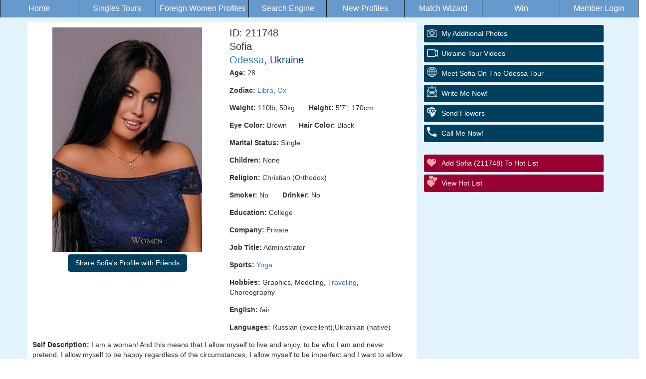

--- FILE ---
content_type: text/html
request_url: http://chongqingwomen.com/women/info211748.htm
body_size: 6240
content:
<!DOCTYPE html>
<head>
<meta charset="utf-8">
<html lang="en">
<meta http-equiv="Content-Type" content="text/html; charset=utf-8" />
    <meta name="viewport" content="width=device-width, initial-scale=1, shrink-to-fit=no">
    <link href="/invar/ssi-common/framework.css" rel="stylesheet" type="text/css">
    <script src="/invar/ssi-common/jscript/jquery.min.js"></script>
    <script src="/invar/ssi-common/jscript/framework.min.js"></script>
    <script src="/invar/ssi-common/jscript/lity.js"></script>
<title>Sofia, 211748, Odessa, Ukraine, Ukraine women, Age: 28, Graphics, modeling, traveling, choreography, College, Administrator, Yoga, Christian (Orthodox)</title>
    <META name="Description" CONTENT="I don't know what my man should look like, and what character he should have, but I hope that we can feel each other. Maybe fate, intuition, astrology or something else will help us but it will definitely happen, and we will feel each other from the tips of our fingers to the depths of our souls! ">
    <META NAME="keywords" CONTENT="Ukraine women, Odessa, Ukraine women, Yoga, Graphics, modeling, traveling, choreography, Christian (Orthodox), College, Administrator, " >
    <meta http-equiv="Rating" content="General">
    <meta name="robots" content="all">

    <!--Polt35-->
    
    
    
    
        

    
    
    
    
<script type="application/ld+json">
{
  "@context": "https://schema.org",
  "@type": "NewsArticle",
  "mainEntityOfPage": {
    "@type": "WebPage",
    "@id": "https://www.chongqingwomen.com/women/info211748.htm"
  },
  "headline": "211748 Sofia Odessa Ukraine"
,
  "image": [
     "https://www.chongqingwomen.com/images/p211748-1.jpg"
   ],
  "author": {
    "@type": "Person",
    "name": "Sofia",
    "disambiguatingDescription": "Women from Ukraine seeking marriage",
    "award": "iDate Best International Dating Site"
  },
   "publisher": {
    "@type": "Organization",
    "name": "www.chongqingwomen.com",
    "logo": {
      "@type": "ImageObject",
      "url": "www.chongqingwomen.com/images/p211748-2.jpg"
    }
  },
  "description": "Meet beautiful Ukraine Women for Dating and Marriage",
   "disambiguatingDescription": "Women from Ukraine seeking marriage.",
"datePublished": "12/21/22",
"dateModified": "12/1/25",
   "articleBody": "211748 Sofia Odessa Ukraine</br>Age: 28</br>Marital Status: Single</br>Children: None</br>Religion: Christian (Protestant)</br>Education: College</br>English: good</br>Languages: Russian (excellent),Ukrainian (native)</br>Self Description: I am a woman! And this means that I allow myself to live and enjoy, to be who I am and never pretend, I allow myself to be happy regardless of the circumstances, I allow myself to be imperfect and I want to allow myself to love. To love with all my heart, surrendering completely to one man forever. I can be strong, but I want to allow myself to be weak next to my soulmate, just to be a woman and feel loved. Everyone has their own values ;;and priorities, which are always the most important, for me it is to create a family and do everything so that everyone in this family feels the happiest!.</br>Comments: I don't know what my man should look like, and what character he should have, but I hope that we can feel each other. Maybe fate, intuition, astrology or something else will help us but it will definitely happen, and we will feel each other from the tips of our fingers to the depths of our souls! </br>"
}
</script>

    
    

    </head>

    <body>
    <div class="womens-profile-section">
        <!-- Start Header area -->

      <!--
***********************************************
PROFILE HORIZONTAL MENU
Uses css from tour-menu. You do not need to style for color or background color.
IMPORTANT
Editing is allowed for this menu. Columns can be removed, and/or column text also.
DO NOT REMOVE ROW OR TABLE ELEMENTS.

***********************************************
-->
<table width="100%" height="35" border="0" ALIGN="CENTER" cellpadding="5" cellspacing="3">
   <tr>
			
		<td width="12%" height="100%" align="CENTER" valign="MIDDLE" nowrap class="menu-bg-selected-not">
         <a href="/" TARGET="_parent" class="menu-font-selected-not">Home</a> 
      </td>
			
		<td width="12%" height="100%" align="CENTER" valign="MIDDLE" nowrap  class="menu-bg-selected-not">
         <a href="/tour/" TARGET="_parent" class="menu-font-selected-not">Singles Tours</a> 
      </td>
			
		<td width="12%" height="100%" align="CENTER" valign="MIDDLE" nowrap   class="menu-bg-selected-not" >
         <a href="/women/women.htm" TARGET="_parent" class="menu-font-selected-not">Foreign Women Profiles</a> 
      </td>
			
		<td width="12%" height="100%" align="CENTER" valign="MIDDLE" nowrap    class="menu-bg-selected-not">
         <a href="/women/search.htm" TARGET="_parent" class="menu-font-selected-not">Search Engine</a> 
      </td>
			
		<td width="12%" height="100%" align="CENTER" valign="MIDDLE" nowrap    class="menu-bg-selected-not">
         <a href="/women/update.htm" TARGET="_parent" class="menu-font-selected-not">New Profiles</a> 
      </td>
			
		<td width="12%" height="100%" align="CENTER" valign="MIDDLE" nowrap    class="menu-bg-selected-not">
         <a href="/order-form/automatchmaillist.shtml" TARGET="_parent" class="menu-font-selected-not">Match Wizard</a> 
      </td>
			
		<td width="12%" height="100%" align="CENTER" valign="MIDDLE" nowrap    class="menu-bg-selected-not">
         <a href="/information/winfreetour/" TARGET="_parent" class="menu-font-selected-not">Win</a> 
      </td>
			
		<td width="12%" height="100%" align="CENTER" valign="MIDDLE" nowrap    class="menu-bg-selected-not">
         <a href="/invar/services/auth.php?logout" TARGET="_parent" class="menu-font-selected-not">Member Login</a> 
      </td>
		</tr>
	</table>

        <!-- End header area -->

                 <div class="womens-profile-content-area">
                     <div class="container">
                         <div class="col-lg-8 women-content">
                             <div  class="profile-data">
                                 <div class="col-lg-6 col-md-6 col-sm-6 women-img">
                                     <img src="/images/p211748-1.jpg" alt="Ukraine women">
                          <!-- SHARE BUTTON DESKTOP START -->
                            <div style="display: none" id="share-trigger-desktop" class="share-section-desktop text-center">
                                <div class="dropdown btn-group">
                                    <button
                                        style="margin: 5px auto;"
                                        id="share-button-desktop"
                                        class="btn primaryBGColor dropdown-toggle"
                                        type="button"
                                        data-toggle="dropdown"
                                        aria-haspopup="true"
                                        aria-expanded="false">
                                        Share Sofia's Profile with Friends
                                    </button>
                                    <div class="dropdown-menu dropdown-menu-left" aria-labelledby="share-button-desktop">
                                        <a
                                            data-action-share-by="desktopMail"
                                            class="dropdown-item share-action"
                                            href="mailto:?subject=What%20do%20you%20think%20of%20Sofia%3F&body=What%20do%20you%20think%20about%20Sofia%20https%3A%2F%2Fwww.chongqingwomen.com%2Fwomen%2Finfo211748.htm">
                                            Desktop Mail
                                        </a>
                                        <a
                                            data-action-share-by="gmail"
                                            class="dropdown-item share-action"
                                            target="_blank"
                                            href="https://mail.google.com/mail/?view=cm&fs=1&to=&su=What%20do%20you%20think%20about%20Sofia%3F&body=What%20do%20you%20think%20about%20Sofia%20https%3A%2F%2Fwww.chongqingwomen.com%2Fwomen%2Finfo211748.htm">
                                            Gmail
                                        </a>
                                        <a
                                            data-action-share-by="yahooMail"
                                            class="dropdown-item share-action"
                                            target="_blank"
                                            href="http://compose.mail.yahoo.com/?to=&subj=What%20do%20you%20think%20about%20Sofia%3F&body=What%20do%20you%20think%20about%20Sofia%20https%3A%2F%2Fwww.chongqingwomen.com%2Fwomen%2Finfo211748.htm">
                                            Yahoo Mail
                                        </a>
                                        <a
                                            data-action-share-by="outlookMail"
                                            class="dropdown-item share-action"
                                            target="_blank"
                                            href="https://outlook.live.com/default.aspx?rru=compose&to&subject=What%20do%20you%20think%20about%20Sofia%3F&body=What%20do%20you%20think%20about%20Sofia%20https%3A%2F%2Fwww.chongqingwomen.com%2Fwomen%2Finfo211748.htm">
                                            Hotmail, Outlook, Live, Mail
                                        </a>
                                        <a
                                            data-action-share-by="aolMail"
                                            class="dropdown-item share-action"
                                            target="_blank"
                                            href="http://mail.aol.com/mail/compose-message.aspx?to=&subject=What%20do%20you%20think%20about%20Sofia%3F&body=What%20do%20you%20think%20about%20Sofia%20https%3A%2F%2Fwww.chongqingwomen.com%2Fwomen%2Finfo211748.htm">
                                            AOL Mail
                                        </a>
                                    </div>
                                </div>
                            </div>
                            <!-- SHARE BUTTON DESKTOP END -->

                                 </div>
                             <div class="col-lg-6 col-md-6 col-sm-6 women-desc">
                            <h3 class="profID">ID: 211748</h3>
                            <h3 class="profName">Sofia</h3>
                            <h3 class="profCountry primaryFontColor"><a href="/invar/maps/mapview.php?wid=211748">Odessa</a>, Ukraine</h3>

                                 <div class="desktop-description">
<p><strong>Age:</strong>  28</p>
<p><strong>Zodiac:</strong> <a HREF = "/women/libra/"  target=_top>  Libra</a>, <a HREF = "/women/chinese-zodiac.html"  target=_top>  Ox</a></p>
<p><strong>Weight:</strong>  110lb,  50kg &nbsp;&nbsp;&nbsp;&nbsp;&nbsp;
<strong>Height:</strong> 5'7",  170cm</p>
<p><strong>Eye Color:</strong> Brown&nbsp;&nbsp;&nbsp;&nbsp;&nbsp;
<strong>Hair Color:</strong> Black</p>
<p><strong>Marital Status:</strong> Single</p>
<p><strong>Children:</strong> None</p><p><strong>Religion:</strong> Christian (Orthodox)</p>
<p><strong>Smoker:</strong> No &nbsp;&nbsp;&nbsp;&nbsp;&nbsp;
<strong>Drinker:</strong> No
</p>
<p><strong>Education:</strong> College</p>
<p><strong>Company:</strong> Private</p>
<p><strong>Job Title:</strong> Administrator</p>
<p><strong>Sports:</strong> <a Href="/women/yoga/yoga-women.htm"> Yoga</a></p>
<p><strong>Hobbies:</strong> Graphics, Modeling, <a Href="/women/traveling/traveling-women.htm"> Traveling</a>, Choreography</p>
<p><strong>English:</strong> fair</p>
<p><strong>Languages:</strong> Russian (excellent),Ukrainian (native)</p>
                    </div>
                    </div>
                    <div class="self-description desktop-self-description">
<p><strong>Self Description: </strong>I am a woman! And this means that I allow myself to live and enjoy, to be who I am and never pretend, I allow myself to be happy regardless of the circumstances, I allow myself to be imperfect and I want to allow myself to love. To love with all my heart, surrendering completely to one man forever. I can be strong, but I want to allow myself to be weak next to my soulmate, just to be a woman and feel loved. Everyone has their own values ;;and priorities, which are always the most important, for me it is to create a family and do everything so that everyone in this family feels the happiest!</p>
<p><strong>Comments: </strong>I don't know what my man should look like, and what character he should have, but I hope that we can feel each other. Maybe fate, intuition, astrology or something else will help us but it will definitely happen, and we will feel each other from the tips of our fingers to the depths of our souls! </p>
                    </div>

                    <div class="mobile-description">
                      <a class="mobile-description-btn" data-toggle="collapse" href="#mobileDesc" role="button" aria-expanded="false" aria-controls="mobileDesc">
                        View My Personal Data
                      </a>
                      <div class="collapse mobile-description-content" id="mobileDesc">
<p><strong>Age:</strong>  28</p>
<p><strong>Zodiac:</strong> <a HREF = "/women/libra/"  target=_top>  Libra</a>, <a HREF = "/women/chinese-zodiac.html"  target=_top>  Ox</a></p>
<p><strong>Weight:</strong>  110lb,  50kg &nbsp;&nbsp;&nbsp;&nbsp;&nbsp;
<strong>Height:</strong> 5'7",  170cm</p>
<p><strong>Eye Color:</strong> Brown</p>
<p><strong>Hair Color:</strong> Black</p>
<p><strong>Marital Status:</strong> Single</p>
<p><strong>Children:</strong> None
</p>
<p><strong>Religion:</strong> Christian (Orthodox)</p>
<p><strong>Smoker:</strong> No </p>
<p><strong>Drinker:</strong> No </p>
<p><strong>Education:</strong> College</p>
<p><strong>Company:</strong> Private</p>
<p><strong>Job Title:</strong> Administrator</p>
<p><strong>Sports:</strong> Yoga</p>
<p><strong>Hobbies:</strong> Graphics, modeling, traveling, choreography</p>
<p><strong>English:</strong> fair</p>
<p><strong>Languages:</strong> Russian (excellent),Ukrainian (native)</p>

                            <div class="mobile-self-description">

<p><strong>Self Description: </strong>I am a woman! And this means that I allow myself to live and enjoy, to be who I am and never pretend, I allow myself to be happy regardless of the circumstances, I allow myself to be imperfect and I want to allow myself to love. To love with all my heart, surrendering completely to one man forever. I can be strong, but I want to allow myself to be weak next to my soulmate, just to be a woman and feel loved. Everyone has their own values ;;and priorities, which are always the most important, for me it is to create a family and do everything so that everyone in this family feels the happiest!</p>
<p><strong>Comments: </strong>I don't know what my man should look like, and what character he should have, but I hope that we can feel each other. Maybe fate, intuition, astrology or something else will help us but it will definitely happen, and we will feel each other from the tips of our fingers to the depths of our souls! </p>
                        </div>
                      </div>
                            <!-- SHARE BUTTON MOBILE START -->
                            <button style="display: none; margin: 0 auto 2rem auto;" class="btn primaryBGColor share-section-mobile" id="share-trigger-mobile"> Share Sofia's Profile</button>
                            <!-- SHARE BUTTON MOBILE END -->

                    </div>

                    <!-- ***************************  City Search Engine *********************  -->
                    <form action="/invar/search2b.php" method="post" target="_blank">
                    <input  type="hidden" name="height_ft_min" value=4>
                    <input  type="hidden" name="height_inch_min" value=11>
                    <input  type="hidden"  name="height_ft_max"  value =6>
                    <input  type="hidden"  name="height_inch_max" value=11>
                    <input type=Hidden name="wpp"  value ="50">
                    <input type="hidden" name="firstid" size=5 maxlength=5 value="150008
">
                    <input type="hidden" name="lastid" size=5 maxlength=6 value="226061
">
                    <input type="hidden" name="thum" value="yes">
                    <input type="hidden" name="age_begin"  value= 18>
                    <input type="hidden" name="age_last"  value= 75>
                    <input type="hidden" name="weight_min" value= 75>
                    <input type="hidden" name="name="weight_max" value= 199>
                    <input type="hidden"  name="kwords[]" value="Odessa">

                    <div class="search-section">
                        <input type="submit" class="primaryBGColor" value="Find Other Women From Odessa">

                    </div>
                    </form>
                    <!-- ************************** End City Search Engine ************************************ -->
                </div>

                <div class="related-profiles">
                    <h3>Similar Profiles</h3>
                    <ul class="list-inline">
                        <li><a href="/women/info211739.htm"><img src="/images/p211739-1.jpg" alt="Ladies of Ukraine" /></a></li>
                        <li><a href="/women/info211700.htm"><img src="/images/p211700-1.jpg" alt="Ladies of Odessa" /></a></li>
                        <li><a href="/women/info211696.htm"><img src="/images/p211696-1.jpg" alt="Ladies of Eastern-Europe" /></a></li>
                    </ul>                </div>            </div>
                <div class="col-lg-4 sidebar">
                    <div class="sidebar-area profile-buttons">
                        <div class="mainBut">
                        <script language="javascript" src="/invar/js/newwin.js"></script>

                        <!-- Buttons Area -->

                        <a href="/invar/services/women/women_extraphoto.php?wid=211748&wname=9_Sofia" class="butAddPhotos butWidth" title="additional photos">My additional Photos</a>
                        <a href="/women/extraphoto.php?wid=211748&wname=9_Sofia" class="butAddPhotos butWidth" style="display:none" title="additional photos">My additional Photos</a>

                      <a href="/media/mpvids/ukraine/kiev/" class="butTour butWidth" target="_top" title="Ukraine Tour Videos">Ukraine Tour Videos</a>


                           <a href="/tour/odessa/" class="butSee butWidth" target="_top" title="Meet Sofia On The Odessa Tour">Meet Sofia On The Odessa Tour</a>


                        <a href="/invar/services/emf/ppl.php?wid=211748" class="butEmail butWidth" target="_blank" title="Write Me Now is AFA's Letter Forwarding Service.  Compose your letter using our template, and we will do the rest!  We will forward your letter to the office in the city the lady lives in, and one of our professional translators will contact the lady and tell her she has a letter from you!  She will have the option to have the letter read over the phone, emailed, mailed, or she can come to the office to pick it up.  She can even respond to the letter over the phone so you get your reply letter quickly!   Once our staff translates the letter and sends it back through the system, you will receive an email telling you to log in and check your Inbox for the letter. You must be registered to use this and there is a fee per letter">Write Me Now!</a>
                        <a href="/gifts/" target="_blank" class="butFlowers butWidth"> Send Flowers </a>
                        <a href="/phone_translation/" target="_top" class="butPhone butWidth"> Call Me Now!</a>
                        <br clear="all">                        <a href="/invar/services/women/women_hotlist_add.php?wid=211748&wname=9_Sofia&referer_referer=CLOSE_WINDOW" target="wpl" on click="jscNewWin(200,130,'wpl',''); return true" class="butHotList butWidth" title="Save profiles you are interested in on your hot list for later review.  You can log back in at any time and review the profiles on your hot list and decide if and how you would like to contact her"> Add Sofia (211748) to Hot List</a>
                        <a href="/invar/services/women/women_hotlist.php" target="_top" class="butViewHotList butWidth"> View Hot List</a>

                        <!-- /Buttons Area -->

                        <br clear="all">

                        </div>
                    </div>
                    
                        <div class="womens-profile-events secondaryBGColor2">

                        </div>
                        <div class="womens-profile-events2">
<!-- No Ad -->

                    </div>
                </div>
            </div>


        </div>
        </div>





     		<div class="row womens-profile-footer-area primaryBGColor">
            <div class="container">
                <div class="womens-profile-footer-nav">
                    <ul class="list-inline">
                        <li><a href="/invar/sendmess/index.php">Contact</a></li>
                        <li><a href="/members/terms">Terms and Conditions</a></li>
                        <li><a href="/members/privacy">Privacy Policy</a></li>
                    </ul>
                </div>
            </div>
        </div>



</body>
</html>
<!-- SHARE BUTTONS SCRIPT START -->
<script type="module" crossorigin="use-credentials" defer>
import PlatformProvider from "/women/js/platform.js";

const platform = new PlatformProvider();
//console.log(platform.toString());

const triggerMobile = document.getElementById('share-trigger-mobile');
const triggerDesktop = document.getElementById('share-trigger-desktop');

if (platform.isMobile) {
    triggerDesktop.parentNode.removeChild(triggerDesktop);
    if (navigator.share) {
        triggerMobile.style.display = 'block';
        triggerMobile.addEventListener('click', function () {
            navigator.share({
                text: 'What do you think of Sofia? ',
                url: window.location.href,
            })
                .then(() => { console.log('Sharing successful'); })
                .catch(() =>  { console.log('Sharing failed'); });
        });
    }
} else if (platform.isDesktop) {
    triggerMobile.parentNode.removeChild(triggerMobile);
    triggerDesktop.style.display = 'block';
} else {
    triggerDesktop.parentNode.removeChild(triggerDesktop);
    triggerMobile.parentNode.removeChild(triggerMobile);
}

</script>
<!-- SHARE BUTTONS SCRIPT END -->





--- FILE ---
content_type: application/javascript
request_url: http://chongqingwomen.com/invar/ssi-common/jscript/lity.js
body_size: 6514
content:
/*! Lity - v2.2.2 - 2017-07-17
* http://sorgalla.com/lity/
* Copyright (c) 2015-2017 Jan Sorgalla; Licensed MIT */
(function(window, factory) {
    if (typeof define === 'function' && define.amd) {
        define(['jquery'], function($) {
            return factory(window, $);
        });
    } else if (typeof module === 'object' && typeof module.exports === 'object') {
        module.exports = factory(window, require('jquery'));
    } else {
        window.lity = factory(window, window.jQuery || window.Zepto);
    }
}(typeof window !== "undefined" ? window : this, function(window, $) {
    'use strict';

    var document = window.document;

    var _win = $(window);
    var _deferred = $.Deferred;
    var _html = $('html');
    var _instances = [];

    var _attrAriaHidden = 'aria-hidden';
    var _dataAriaHidden = 'lity-' + _attrAriaHidden;

    var _focusableElementsSelector = 'a[href],area[href],input:not([disabled]),select:not([disabled]),textarea:not([disabled]),button:not([disabled]),iframe,object,embed,[contenteditable],[tabindex]:not([tabindex^="-"])';

    var _defaultOptions = {
        esc: true,
        handler: null,
        handlers: {
            image: imageHandler,
            inline: inlineHandler,
            youtube: youtubeHandler,
            vimeo: vimeoHandler,
            googlemaps: googlemapsHandler,
            facebookvideo: facebookvideoHandler,
            iframe: iframeHandler
        },
        template: '<div class="lity" role="dialog" aria-label="Dialog Window (Press escape to close)" tabindex="-1"><div class="lity-wrap" data-lity-close role="document"><div class="lity-loader" aria-hidden="true">Loading...</div><div class="lity-container"><div class="lity-content"></div><button class="lity-close" type="button" aria-label="Close (Press escape to close)" data-lity-close>&times;</button></div></div></div>'
    };

    var _imageRegexp = /(^data:image\/)|(\.(png|jpe?g|gif|svg|webp|bmp|ico|tiff?)(\?\S*)?$)/i;
    var _youtubeRegex = /(youtube(-nocookie)?\.com|youtu\.be)\/(watch\?v=|v\/|u\/|embed\/?)?([\w-]{11})(.*)?/i;
    var _vimeoRegex =  /(vimeo(pro)?.com)\/(?:[^\d]+)?(\d+)\??(.*)?$/;
    var _googlemapsRegex = /((maps|www)\.)?google\.([^\/\?]+)\/?((maps\/?)?\?)(.*)/i;
    var _facebookvideoRegex = /(facebook\.com)\/([a-z0-9_-]*)\/videos\/([0-9]*)(.*)?$/i;

    var _transitionEndEvent = (function() {
        var el = document.createElement('div');

        var transEndEventNames = {
            WebkitTransition: 'webkitTransitionEnd',
            MozTransition: 'transitionend',
            OTransition: 'oTransitionEnd otransitionend',
            transition: 'transitionend'
        };

        for (var name in transEndEventNames) {
            if (el.style[name] !== undefined) {
                return transEndEventNames[name];
            }
        }

        return false;
    })();

    function transitionEnd(element) {
        var deferred = _deferred();

        if (!_transitionEndEvent || !element.length) {
            deferred.resolve();
        } else {
            element.one(_transitionEndEvent, deferred.resolve);
            setTimeout(deferred.resolve, 500);
        }

        return deferred.promise();
    }

    function settings(currSettings, key, value) {
        if (arguments.length === 1) {
            return $.extend({}, currSettings);
        }

        if (typeof key === 'string') {
            if (typeof value === 'undefined') {
                return typeof currSettings[key] === 'undefined'
                    ? null
                    : currSettings[key];
            }

            currSettings[key] = value;
        } else {
            $.extend(currSettings, key);
        }

        return this;
    }

    function parseQueryParams(params) {
        var pairs = decodeURI(params.split('#')[0]).split('&');
        var obj = {}, p;

        for (var i = 0, n = pairs.length; i < n; i++) {
            if (!pairs[i]) {
                continue;
            }

            p = pairs[i].split('=');
            obj[p[0]] = p[1];
        }

        return obj;
    }

    function appendQueryParams(url, params) {
        return url + (url.indexOf('?') > -1 ? '&' : '?') + $.param(params);
    }

    function transferHash(originalUrl, newUrl) {
        var pos = originalUrl.indexOf('#');

        if (-1 === pos) {
            return newUrl;
        }

        if (pos > 0) {
            originalUrl = originalUrl.substr(pos);
        }

        return newUrl + originalUrl;
    }

    function error(msg) {
        return $('<span class="lity-error"/>').append(msg);
    }

    function imageHandler(target, instance) {
        var desc = (instance.opener() && instance.opener().data('lity-desc')) || 'Image with no description';
        var img = $('<img src="' + target + '" alt="' + desc + '"/>');
        var deferred = _deferred();
        var failed = function() {
            deferred.reject(error('Failed loading image'));
        };

        img
            .on('load', function() {
                if (this.naturalWidth === 0) {
                    return failed();
                }

                deferred.resolve(img);
            })
            .on('error', failed)
        ;

        return deferred.promise();
    }

    imageHandler.test = function(target) {
        return _imageRegexp.test(target);
    };

    function inlineHandler(target, instance) {
        var el, placeholder, hasHideClass;

        try {
            el = $(target);
        } catch (e) {
            return false;
        }

        if (!el.length) {
            return false;
        }

        placeholder = $('<i style="display:none !important"/>');
        hasHideClass = el.hasClass('lity-hide');

        instance
            .element()
            .one('lity:remove', function() {
                placeholder
                    .before(el)
                    .remove()
                ;

                if (hasHideClass && !el.closest('.lity-content').length) {
                    el.addClass('lity-hide');
                }
            })
        ;

        return el
            .removeClass('lity-hide')
            .after(placeholder)
        ;
    }

    function youtubeHandler(target) {
        var matches = _youtubeRegex.exec(target);

        if (!matches) {
            return false;
        }

        return iframeHandler(
            transferHash(
                target,
                appendQueryParams(
                    'https://www.youtube' + (matches[2] || '') + '.com/embed/' + matches[4],
                    $.extend(
                        {
                            autoplay: 1,
                            rel: 0
                        },
                        parseQueryParams(matches[5] || '')
                    )
                )
            )
        );
    }

    function vimeoHandler(target) {
        var matches = _vimeoRegex.exec(target);

        if (!matches) {
            return false;
        }

        return iframeHandler(
            transferHash(
                target,
                appendQueryParams(
                    'https://player.vimeo.com/video/' + matches[3],
                    $.extend(
                        {
                            autoplay: 1
                        },
                        parseQueryParams(matches[4] || '')
                    )
                )
            )
        );
    }

    function facebookvideoHandler(target) {
        var matches = _facebookvideoRegex.exec(target);

        if (!matches) {
            return false;
        }

        if (0 !== target.indexOf('http')) {
            target = 'https:' + target;
        }

        return iframeHandler(
            transferHash(
                target,
                appendQueryParams(
                    'https://www.facebook.com/plugins/video.php?href=' + target,
                    $.extend(
                        {
                            autoplay: 1
                        },
                        parseQueryParams(matches[4] || '')
                    )
                )
            )
        );
    }

    function googlemapsHandler(target) {
        var matches = _googlemapsRegex.exec(target);

        if (!matches) {
            return false;
        }

        return iframeHandler(
            transferHash(
                target,
                appendQueryParams(
                    'https://www.google.' + matches[3] + '/maps?' + matches[6],
                    {
                        output: matches[6].indexOf('layer=c') > 0 ? 'svembed' : 'embed'
                    }
                )
            )
        );
    }

    function iframeHandler(target) {
        return '<div class="lity-iframe-container"><iframe frameborder="0" allowfullscreen src="' + target + '"/></div>';
    }

    function winHeight() {
        return document.documentElement.clientHeight
            ? document.documentElement.clientHeight
            : Math.round(_win.height());
    }

    function keydown(e) {
        var current = currentInstance();

        if (!current) {
            return;
        }

        // ESC key
        if (e.keyCode === 27 && !!current.options('esc')) {
            current.close();
        }

        // TAB key
        if (e.keyCode === 9) {
            handleTabKey(e, current);
        }
    }

    function handleTabKey(e, instance) {
        var focusableElements = instance.element().find(_focusableElementsSelector);
        var focusedIndex = focusableElements.index(document.activeElement);

        if (e.shiftKey && focusedIndex <= 0) {
            focusableElements.get(focusableElements.length - 1).focus();
            e.preventDefault();
        } else if (!e.shiftKey && focusedIndex === focusableElements.length - 1) {
            focusableElements.get(0).focus();
            e.preventDefault();
        }
    }

    function resize() {
        $.each(_instances, function(i, instance) {
            instance.resize();
        });
    }

    function registerInstance(instanceToRegister) {
        if (1 === _instances.unshift(instanceToRegister)) {
            _html.addClass('lity-active');

            _win
                .on({
                    resize: resize,
                    keydown: keydown
                })
            ;
        }

        $('body > *').not(instanceToRegister.element())
            .addClass('lity-hidden')
            .each(function() {
                var el = $(this);

                if (undefined !== el.data(_dataAriaHidden)) {
                    return;
                }

                el.data(_dataAriaHidden, el.attr(_attrAriaHidden) || null);
            })
            .attr(_attrAriaHidden, 'true')
        ;
    }

    function removeInstance(instanceToRemove) {
        var show;

        instanceToRemove
            .element()
            .attr(_attrAriaHidden, 'true')
        ;

        if (1 === _instances.length) {
            _html.removeClass('lity-active');

            _win
                .off({
                    resize: resize,
                    keydown: keydown
                })
            ;
        }

        _instances = $.grep(_instances, function(instance) {
            return instanceToRemove !== instance;
        });

        if (!!_instances.length) {
            show = _instances[0].element();
        } else {
            show = $('.lity-hidden');
        }

        show
            .removeClass('lity-hidden')
            .each(function() {
                var el = $(this), oldAttr = el.data(_dataAriaHidden);

                if (!oldAttr) {
                    el.removeAttr(_attrAriaHidden);
                } else {
                    el.attr(_attrAriaHidden, oldAttr);
                }

                el.removeData(_dataAriaHidden);
            })
        ;
    }

    function currentInstance() {
        if (0 === _instances.length) {
            return null;
        }

        return _instances[0];
    }

    function factory(target, instance, handlers, preferredHandler) {
        var handler = 'inline', content;

        var currentHandlers = $.extend({}, handlers);

        if (preferredHandler && currentHandlers[preferredHandler]) {
            content = currentHandlers[preferredHandler](target, instance);
            handler = preferredHandler;
        } else {
            // Run inline and iframe handlers after all other handlers
            $.each(['inline', 'iframe'], function(i, name) {
                delete currentHandlers[name];

                currentHandlers[name] = handlers[name];
            });

            $.each(currentHandlers, function(name, currentHandler) {
                // Handler might be "removed" by setting callback to null
                if (!currentHandler) {
                    return true;
                }

                if (
                    currentHandler.test &&
                    !currentHandler.test(target, instance)
                ) {
                    return true;
                }

                content = currentHandler(target, instance);

                if (false !== content) {
                    handler = name;
                    return false;
                }
            });
        }

        return {handler: handler, content: content || ''};
    }

    function Lity(target, options, opener, activeElement) {
        var self = this;
        var result;
        var isReady = false;
        var isClosed = false;
        var element;
        var content;

        options = $.extend(
            {},
            _defaultOptions,
            options
        );

        element = $(options.template);

        // -- API --

        self.element = function() {
            return element;
        };

        self.opener = function() {
            return opener;
        };

        self.options  = $.proxy(settings, self, options);
        self.handlers = $.proxy(settings, self, options.handlers);

        self.resize = function() {
            if (!isReady || isClosed) {
                return;
            }

            content
                .css('max-height', winHeight() + 'px')
                .trigger('lity:resize', [self])
            ;
        };

        self.close = function() {
            if (!isReady || isClosed) {
                return;
            }

            isClosed = true;

            removeInstance(self);

            var deferred = _deferred();

            // We return focus only if the current focus is inside this instance
            if (
                activeElement &&
                (
                    document.activeElement === element[0] ||
                    $.contains(element[0], document.activeElement)
                )
            ) {
                try {
                    activeElement.focus();
                } catch (e) {
                    // Ignore exceptions, eg. for SVG elements which can't be
                    // focused in IE11
                }
            }

            content.trigger('lity:close', [self]);

            element
                .removeClass('lity-opened')
                .addClass('lity-closed')
            ;

            transitionEnd(content.add(element))
                .always(function() {
                    content.trigger('lity:remove', [self]);
                    element.remove();
                    element = undefined;
                    deferred.resolve();
                })
            ;

            return deferred.promise();
        };

        // -- Initialization --

        result = factory(target, self, options.handlers, options.handler);

        element
            .attr(_attrAriaHidden, 'false')
            .addClass('lity-loading lity-opened lity-' + result.handler)
            .appendTo('body')
            .focus()
            .on('click', '[data-lity-close]', function(e) {
                if ($(e.target).is('[data-lity-close]')) {
                    self.close();
                }
            })
            .trigger('lity:open', [self])
        ;

        registerInstance(self);

        $.when(result.content)
            .always(ready)
        ;

        function ready(result) {
            content = $(result)
                .css('max-height', winHeight() + 'px')
            ;

            element
                .find('.lity-loader')
                .each(function() {
                    var loader = $(this);

                    transitionEnd(loader)
                        .always(function() {
                            loader.remove();
                        })
                    ;
                })
            ;

            element
                .removeClass('lity-loading')
                .find('.lity-content')
                .empty()
                .append(content)
            ;

            isReady = true;

            content
                .trigger('lity:ready', [self])
            ;
        }
    }

    function lity(target, options, opener) {
        if (!target.preventDefault) {
            opener = $(opener);
        } else {
            target.preventDefault();
            opener = $(this);
            target = opener.data('lity-target') || opener.attr('href') || opener.attr('src');
        }

        var instance = new Lity(
            target,
            $.extend(
                {},
                opener.data('lity-options') || opener.data('lity'),
                options
            ),
            opener,
            document.activeElement
        );

        if (!target.preventDefault) {
            return instance;
        }
    }

    lity.version  = '2.2.2';
    lity.options  = $.proxy(settings, lity, _defaultOptions);
    lity.handlers = $.proxy(settings, lity, _defaultOptions.handlers);
    lity.current  = currentInstance;

    $(document).on('click.lity', '[data-lity]', lity);

    return lity;
}));








/* ============================================================================================================================ */

/* modification of content on different links */

document.addEventListener("DOMContentLoaded", function() {
    var currentURL = window.location.pathname;

    // Array of pages where the issue occurs
    var jobPagesParents = [
        "/women/professions/accountant/",
        "/women/professions/accounting-assistant/",
        "/women/professions/actress/",
        "/women/professions/administration/",
        "/women/professions/administrative-assistant/",
        "/women/professions/administrator/",
        "/women/professions/architect/",
        "/women/professions/artist/",
        "/women/professions/assistant/",
        "/women/professions/auxiliary-nurse/",
        "/women/professions/economist/",
        "/women/professions/engineer/",
        "/women/professions/english-teacher/",
        "/women/professions/entrepreneur/",
        "/women/professions/interior-designer/",
        "/women/professions/office-clerk/",
        "/women/professions/office-lady/",
        "/women/professions/office-manager/",
        "/women/professions/office-staff/",
        "/women/professions/office-worker/",
        "/women/professions/officer/",
        "/women/professions/online-seller/",
        "/women/professions/operator/",
        "/women/professions/owner/",
        // Add more job pages here
    ];

    // Array of pages where the h1 text needs to change
    var h1ChangeParents = [
        "/women/professions/babysitter/",
        "/women/professions/beautician/",
        "/women/professions/beauty-master/",
        "/women/professions/business-administration/",
        "/women/professions/business-administrator/",
        "/women/professions/business-consultant/",
        "/women/professions/business-owner/",
        "/women/professions/call-center-agent/",
        "/women/professions/cashier/",
        "/women/professions/chef/",
        "/women/professions/choreographer/",
        "/women/professions/clerk/",
        "/women/professions/clothes-designer/",
        "/women/professions/consultant/",
        "/women/professions/cook/",
        "/women/professions/cosmetologist/",
        "/women/professions/customer-service-representative/",
        "/women/professions/dance-teacher/",
        "/women/professions/dancer/",
        "/women/professions/dental-assistant/",
        "/women/professions/dentist/",
        "/women/professions/designer/",
        "/women/professions/direct-selling/",
        "/women/professions/director/",
        "/women/professions/doctor/",
        "/women/professions/factory-worker/",
        "/women/professions/fashion-designer/",
        "/women/professions/financer/",
        "/women/professions/fitness-trainer/",
        "/women/professions/flight-attendant/",
        "/women/professions/florist/",
        "/women/professions/freelancer/",
        "/women/professions/graphics-designer/",
        "/women/professions/hair-stylist/",
        "/women/professions/hairdresser/",
        "/women/professions/hostess/",
        "/women/professions/housekeeping/",
        "/women/professions/hr-manager/",
        "/women/professions/journalist/",
        "/women/professions/lashmaker/",
        "/women/professions/lawyer/",
        "/women/professions/lecturer/",
        "/women/professions/machine-operator/",
        "/women/professions/management/",
        "/women/professions/manager/",
        "/women/professions/manicurist/",
        "/women/professions/marketer/",
        "/women/professions/marketing/",
        "/women/professions/marketing-manager/",
        "/women/professions/massage-therapist/",
        "/women/professions/masseur/",
        "/women/professions/merchant/",
        "/women/professions/model/",
        "/women/professions/music-teacher/",
        "/women/professions/nail-artist/",
        "/women/professions/nail-master/",
        "/women/professions/nanny/",
        "/women/professions/nurse/",
        "/women/professions/nursing-assistant/",
        "/women/professions/nutritionist/",
        "/women/professions/pharmacist/",
        "/women/professions/photographer/",
        "/women/professions/physiotherapist/",
        "/women/professions/production-operator/",
        "/women/professions/production-worker/",
        "/women/professions/project-manager/",
        "/women/professions/promodiser/",
        "/women/professions/psychologist/",
        "/women/professions/public-accountant/",
        "/women/professions/real-estate-agent/",
        "/women/professions/realtor/",
        "/women/professions/receptionist/",
        "/women/professions/sales/",
        "/women/professions/sales-assistant/",
        "/women/professions/sales-associate/",
        "/women/professions/sales-clerk/",
        "/women/professions/sales-consultant/",
        "/women/professions/sales-executive/",
        "/women/professions/sales-lady/",
        "/women/professions/sales-manager/",
        "/women/professions/sales-promoter/",
        "/women/professions/sales-representative/",
        "/women/professions/seamstress/",
        "/women/professions/secretary/",
        "/women/professions/self-employed/",
        "/women/professions/seller/",
        "/women/professions/service-crew/",
        "/women/professions/singer/",
        "/women/professions/social-communicator/",
        "/women/professions/social-worker/",
        "/women/professions/stewardess/",
        "/women/professions/stylist/",
        "/women/professions/supervisor/",
        "/women/professions/teacher/",
        "/women/professions/therapist/",
        "/women/professions/tour-guide/",
        "/women/professions/translator/",
        "/women/professions/travel-agent/",
        "/women/professions/veterinarian/",
        "/women/professions/waitress/",
        "/women/professions/barista/",
        "/women/professions/caregiver/",
        // Add more pages that require the h1 change here
    ];

    // Check if the current page matches any of the parent folders for the div text change
    if (jobPagesParents.some(parent => currentURL.startsWith(parent))) {
        var textDiv = document.querySelector(".prof-indexes");
        var newText = textDiv.innerHTML.replace("as a ", "as an ");
        textDiv.innerHTML = newText;
    }
    // Check if the current page matches any of the parent folders for the h1 text change
    if (h1ChangeParents.some(parent => currentURL.startsWith(parent))) {
        var h1Text = document.querySelector(".women-section h1");
        var updatedH1 = h1Text.innerHTML.replace("Working As An", "Working As A");
        h1Text.innerHTML = updatedH1;
    }
});



/* end code snippet */ 